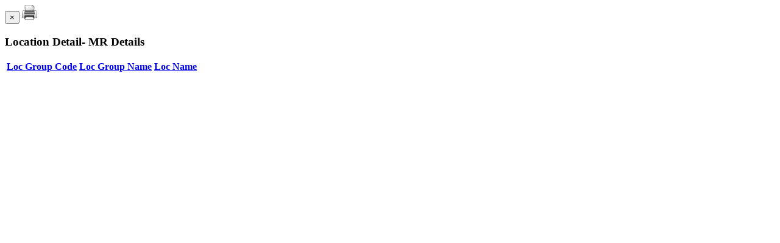

--- FILE ---
content_type: text/html;charset=utf-8
request_url: https://peplmessenger.energytransfer.com/ipost/point-catalog/location-detail-modal/P91129%20%20?asset=PEPL&indicator=MR
body_size: 3173
content:
<!-- BEGIN: grails-app/views/layouts/modal.gsp -->
<div class="modal-dialog">
  <div class="modal-content">
    <div class="modal-header">
        <button type="button" class="close" data-dismiss="modal" aria-hidden="true">&times;</button>
        <a href="javascript: void(0)" class="modal-print" ><img src="/ipost/assets/print-bd499ec72c6d5650aa165155dc9498b0.png" /></a>
        
        <h3 class="modal-title" id="modalLabel-info">Location Detail- MR Details</h3>
    </div>
    
    <div class="modal-body">
        <!-- BEGIN: grails-app/views/pointCatalog/locationDetailModal.gsp -->

<meta name="layout" content="modal">

<!-- BEGIN: grails-app/views/pointCatalog/_locationDetailModal.gsp -->
<!-- BEGIN: grails-app/views/layouts/dataTablePaging.gsp -->
<table class="table table-bordered table-striped table-condensed table-hover footable" id="" 
		data-filter="#filter" data-page-size=""
		data-limit-navigation="10">
	
		
	
	
	<thead>
	<tr class="tableRowHeader">
		
				<th class="pointgroupcd footable-sortable" >
					<a href="javascript:void(0)"  data-html="true"  data-toggle="tooltip" data-placement="top" data-original-title="LocationGroupCode">Loc Group Code</a>
					<span class="footable-sort-indicator"></span>
				</th>
		
				<th class="pointgroupname footable-sortable" >
					<a href="javascript:void(0)"  data-html="true"  data-toggle="tooltip" data-placement="top" data-original-title="LocationGroupName">Loc Group Name</a>
					<span class="footable-sort-indicator"></span>
				</th>
		
				<th class="pointname footable-sortable" >
					<a href="javascript:void(0)"  data-html="true"  data-toggle="tooltip" data-placement="top" data-original-title="LocationName">Loc Name</a>
					<span class="footable-sort-indicator"></span>
				</th>
		
	</tr>
	</thead>
	<tbody>
	
	</tbody>

	
	<tfoot class="hide-if-no-paging">
	<tr class="footable-row-detail">
		<td colspan="2">
			<nav class="text-center"><ul class="pagination"></ul></nav>
		</td>
	</tr>
</tfoot>
</table>
<script>$(function() {$('table').footable();});</script>
<!-- END: grails-app/views/layouts/dataTablePaging.gsp -->
<!-- END: grails-app/views/pointCatalog/_locationDetailModal.gsp -->
<!-- END: grails-app/views/pointCatalog/locationDetailModal.gsp -->
    </div>

    </div>
</div>
<script>
    function sendEmail() {
        $.ajax({
            statusCode: {404: function() {alert( "page not found" )}},
            method:'POST',
            data: $( '#emailForm' ).serialize(),
            url: '/ipost/main/email?asset=PEPL'
        })
            .done(function(data) {
                jQuery('#modal-email-form').html(data);
            }).fail(function() {
            jQuery('#modal-email-form').html(XMLHttpRequest.responseText);
        }).always(function() {
            hideProgress('modal-email-form');
        });
    }
    $('.modal-print').click(function(){
        $(this).parent().nextAll(".modal-body").printArea({mode: "popup", popClose: false});
    });
    $('.modal-email').click(function(){
        $('.modal-email-form').removeClass('hidden');
        var modalHeader = $(this).parent();
        $("#modal-note").val(modalHeader.nextAll(".modal-body").html());
    });
    $(document).ready( function () {
        $('a[rel=tooltip]').tooltip({html: true});
    });
</script>
<!-- END: grails-app/views/layouts/modal.gsp -->